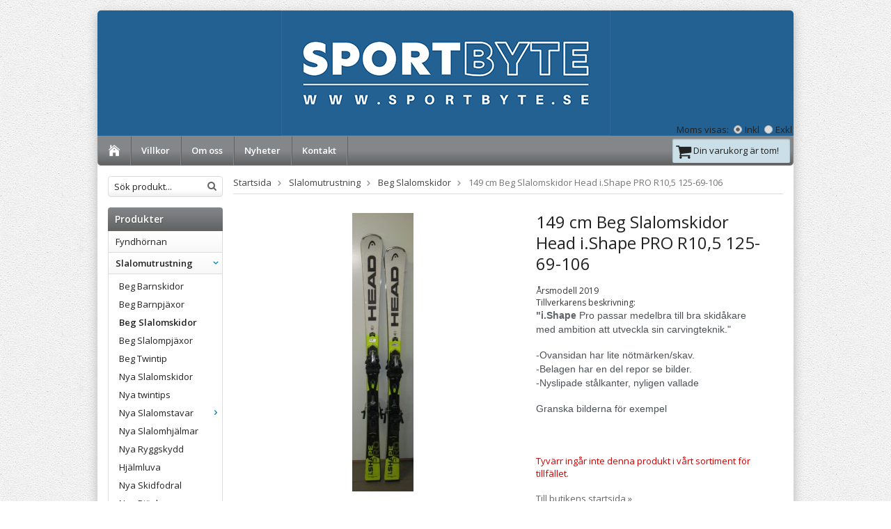

--- FILE ---
content_type: text/html; charset=UTF-8
request_url: https://sportbyte.se/slalomutrustning/beg-slalomskidor/149-cm-beg-slalomskidor-head-ishape-pro-r10-5-125-69-106/
body_size: 7078
content:
<!doctype html>
<html lang="sv">
<head>
	<meta http-equiv="content-type" content="text/html; charset=utf-8">

	<title>149 cm Beg Slalomskidor Head i.Shape PRO R10,5 125-69-106 - Beg Slalomskidor - Slalomutrustning - Sportbyte.se</title>

	<meta name="description" content="Årsmodell 2019

Tillverkarens beskrivning:

 &quot;i.Shape  Pro passar medelbra till bra skidåkare med ambition att utveckla sin carvingteknik.&quot; 

 

 -Ovansidan har lite nötmärken/skav. 

 -Belagen har en del repor se bilder. 

 -">
	<meta name="keywords" content="">
	<meta name="robots" content="index, follow">
	<meta name="viewport" content="width=device-width, initial-scale=1, maximum-scale=1">
	<!-- WIKINGGRUPPEN 8.1.1 -->

	<link rel="shortcut icon" href="/favicon.png">
	<link rel="stylesheet" href="//fonts.googleapis.com/css?family=Open+Sans:400italic,600italic,400,600">
	<link rel="stylesheet" href="/frontend/view_desktop/css/compiled237.css">
<link rel="stylesheet" href="/css/consent.css?1768593714"><link rel="canonical" href="https://sportbyte.se/slalomutrustning/beg-slalomskidor/149-cm-beg-slalomskidor-head-ishape-pro-r10-5-125-69-106/">
<script>
(function(i,s,o,g,r,a,m){i['GoogleAnalyticsObject']=r;i[r]=i[r]||function(){
			(i[r].q=i[r].q||[]).push(arguments)},i[r].l=1*new Date();a=s.createElement(o),
			m=s.getElementsByTagName(o)[0];a.async=1;a.src=g;m.parentNode.insertBefore(a,m)
			})(window,document,'script','//www.google-analytics.com/analytics.js','ga');
			ga('create', 'UA-23584896-1', 'auto');
			ga('set', 'anonymizeIp', true);ga('require', 'ec'); ga('set', '&cu', 'SEK');ga('ec:addProduct', {"name":"149 cm Beg Slalomskidor Head i.Shape PRO R10,5 125-69-106","id":5539,"price":1200,"category":"slalomutrustning\/beg-slalomskidor"}); ga('ec:setAction', 'detail'); ga('send', 'pageview'); 
</script><link rel="stylesheet" type="text/css" href="/js/jquery.fancybox-2.15/jquery.fancybox.css" media="screen">	
	</head>
	<body itemscope itemtype="http://schema.org/WebPage"><div id="fb-root"></div><div class="l-holder clearfix"><div class="l-mobile-header"><button class="neutral-btn mini-menu"><i class="wgr-icon icon-list2"></i></button><a href="/"><img src="/frontend/view_desktop/design/logos/logo_sv_mini.png" class="mini-site-logo" alt="Sportbyte i Insjön AB"></a><button class="neutral-btn mini-cart" onclick="goToURL('/checkout/')"><div class="mini-cart-inner"><i class="wgr-icon icon-cart"></i></div></button></div><div class="l-header" itemscope itemtype="http://schema.org/WPHeader"><a class="site-logo" href="/"><img src="/frontend/view_desktop/design/logos/logo_sv.png" alt="Sportbyte i Insjön AB"></a><div class="site-banner"></div><form class="vat-selector" action="#" method="get" onsubmit="return false">Moms visas: <input type="radio" name="vatsetting" value="inkl" id="vatsetting_inkl"
				onclick="setVATSetting('inkl')" checked> <label onclick="setVATSetting('inkl')" for="vatsetting_inkl"><span></span>Inkl</label>
			<input type="radio" name="vatsetting" value="exkl" id="vatsetting_exkl"
				onclick="setVATSetting('exkl')"> <label onclick="setVATSetting('exkl')" for="vatsetting_exkl"><span></span>Exkl</label></form></div><div class="l-menubar clearfix"><ul class="nav site-nav" itemscope itemtype="http://schema.org/SiteNavigationElement"><li class="site-nav__home"><a href="/" title="Tillbaka till startsidan" itemprop="url"><i class="wgr-icon icon-home"></i></a></li><li><a href="/info/villkor/" itemprop="url">Villkor</a></li><li><a href="/info/om-oss/" itemprop="url">Om oss</a></li><li class="hide-for-xlarge"><a href="/news/" itemprop="url">Nyheter</a></li><li><a href="/contact/" itemprop="url">Kontakt</a></li></ul><div id="topcart-holder">
			<div id="topcart-area"><i class="wgr-icon icon-shopping-cart" style="vertical-align:middle;font-size: 24px;"></i>&nbsp;Din varukorg är tom!&nbsp;&nbsp;<div id="topcart-hoverarea"></div></div>
		  </div>
	  <div id="popcart"></div></div><div class="l-content clearfix">
		<div class="l-sidebar-primary" itemscope itemtype="http://schema.org/WPSideBar"><form method="get" action="/search/" class="site-search input-highlight">
		<input type="hidden" name="lang" value="sv"><input type="search" value="Sök produkt..." name="q" class="neutral-btn site-search__input" onfocus="if (this.value=='Sök produkt...') this.value=''" onblur="if (this.value=='') this.value='Sök produkt...'"><button type="submit" class="neutral-btn site-search__btn"><i class="wgr-icon icon-search"></i></button>
	</form><div class="module">
		<h5 class="module__heading">Produkter</h5>
		<div class="module__body wipe" itemscope itemtype="http://schema.org/SiteNavigationElement"><ul class="listmenu listmenu-0"><li>
					<a href="/fyndhornan/" title="Fyndhörnan" itemprop="url">Fyndhörnan</a></li><li class="is-listmenu-opened">
					<a class="selected" href="/slalomutrustning/" title="Slalomutrustning" itemprop="url">Slalomutrustning<i class="menu-node js-menu-node wgr-icon icon-arrow-down5" data-arrows="icon-arrow-down5 icon-arrow-right5"></i></a><ul class="listmenu listmenu-1"><li>
					<a href="/slalomutrustning/beg-barnskidor/" title="Beg Barnskidor" itemprop="url">Beg Barnskidor</a></li><li>
					<a href="/slalomutrustning/beg-barnpjaxor/" title="Beg Barnpjäxor" itemprop="url">Beg Barnpjäxor</a></li><li class="is-listmenu-opened">
					<a class="selected" href="/slalomutrustning/beg-slalomskidor/" title="Beg Slalomskidor" itemprop="url">Beg Slalomskidor</a></li><li>
					<a href="/slalomutrustning/beg-slalompjaxor/" title="Beg Slalompjäxor" itemprop="url">Beg Slalompjäxor</a></li><li>
					<a href="/slalomutrustning/beg-twintip/" title="Beg Twintip" itemprop="url">Beg Twintip</a></li><li>
					<a href="/slalomutrustning/nya-slalomskidor/" title="Nya Slalomskidor" itemprop="url">Nya Slalomskidor</a></li><li>
					<a href="/slalomutrustning/nya-twintips/" title="Nya twintips" itemprop="url">Nya twintips</a></li><li>
					<a href="/slalomutrustning/nya-slalomstavar/" title="Nya Slalomstavar" itemprop="url">Nya Slalomstavar<i class="menu-node js-menu-node wgr-icon icon-arrow-right5" data-arrows="icon-arrow-down5 icon-arrow-right5"></i></a><ul class="listmenu listmenu-2"><li>
					<a href="/slalomutrustning/nya-slalomstavar/trugor-tll-slalomstavar/" title="trugor tll slalomstavar" itemprop="url">trugor tll slalomstavar</a></li></ul></li><li>
					<a href="/slalomutrustning/nya-slalomhjalmar/" title="Nya Slalomhjälmar" itemprop="url">Nya Slalomhjälmar</a></li><li>
					<a href="/slalomutrustning/nya-ryggskydd/" title="Nya Ryggskydd" itemprop="url">Nya Ryggskydd</a></li><li>
					<a href="/slalomutrustning/hjalmluva/" title="Hjälmluva" itemprop="url">Hjälmluva</a></li><li>
					<a href="/slalomutrustning/nya-skidfodral/" title="Nya Skidfodral" itemprop="url">Nya Skidfodral</a></li><li>
					<a href="/slalomutrustning/nya-pjaxbag/" title="Nya Pjäxbag" itemprop="url">Nya Pjäxbag</a></li></ul></li><li>
					<a href="/snowboardutrustning/" title="Snowboardutrustning" itemprop="url">Snowboardutrustning<i class="menu-node js-menu-node wgr-icon icon-arrow-right5" data-arrows="icon-arrow-down5 icon-arrow-right5"></i></a><ul class="listmenu listmenu-1"><li>
					<a href="/snowboardutrustning/beg-snowboard/" title="Beg Snowboard" itemprop="url">Beg Snowboard</a></li><li>
					<a href="/snowboardutrustning/beg-snowboardskor/" title="Beg Snowboardskor" itemprop="url">Beg Snowboardskor</a></li></ul></li><li>
					<a href="/telemark/" title="Telemark" itemprop="url">Telemark<i class="menu-node js-menu-node wgr-icon icon-arrow-right5" data-arrows="icon-arrow-down5 icon-arrow-right5"></i></a><ul class="listmenu listmenu-1"><li>
					<a href="/telemark/beg-telemarkpjaxor/" title="Beg Telemarkpjäxor" itemprop="url">Beg Telemarkpjäxor</a></li></ul></li><li>
					<a href="/langdutrustning/" title="Längdutrustning" itemprop="url">Längdutrustning<i class="menu-node js-menu-node wgr-icon icon-arrow-right5" data-arrows="icon-arrow-down5 icon-arrow-right5"></i></a><ul class="listmenu listmenu-1"><li>
					<a href="/langdutrustning/nya-langdpjaxor/" title="Nya Längdpjäxor" itemprop="url">Nya Längdpjäxor</a></li><li>
					<a href="/langdutrustning/beg-langskidor/" title="Beg Längskidor" itemprop="url">Beg Längskidor</a></li><li>
					<a href="/langdutrustning/beg-langdpjaxor/" title="Beg Längdpjäxor" itemprop="url">Beg Längdpjäxor<i class="menu-node js-menu-node wgr-icon icon-arrow-right5" data-arrows="icon-arrow-down5 icon-arrow-right5"></i></a><ul class="listmenu listmenu-2"></ul></li><li>
					<a href="/langdutrustning/nya-barn-langdpjaxor/" title="Nya Barn Längdpjäxor" itemprop="url">Nya Barn Längdpjäxor</a></li><li>
					<a href="/langdutrustning/nya-langdskidor/" title="Nya Längdskidor" itemprop="url">Nya Längdskidor</a></li></ul></li><li>
					<a href="/skridskor/" title="Skridskor" itemprop="url">Skridskor<i class="menu-node js-menu-node wgr-icon icon-arrow-right5" data-arrows="icon-arrow-down5 icon-arrow-right5"></i></a><ul class="listmenu listmenu-1"><li>
					<a href="/skridskor/beg-skalskridskor/" title="Beg Skalskridskor" itemprop="url">Beg Skalskridskor</a></li><li>
					<a href="/skridskor/nya-skridskor/" title="Nya Skridskor" itemprop="url">Nya Skridskor</a></li><li>
					<a href="/skridskor/beg-flickskridskor/" title="Beg Flickskridskor" itemprop="url">Beg Flickskridskor</a></li><li>
					<a href="/skridskor/beg-lekhjalmar/" title="Beg Lekhjälmar" itemprop="url">Beg Lekhjälmar</a></li><li>
					<a href="/skridskor/beg-hockeyskridskor/" title="Beg Hockeyskridskor" itemprop="url">Beg Hockeyskridskor</a></li></ul></li><li>
					<a href="/cyklar/" title="Cyklar" itemprop="url">Cyklar<i class="menu-node js-menu-node wgr-icon icon-arrow-right5" data-arrows="icon-arrow-down5 icon-arrow-right5"></i></a><ul class="listmenu listmenu-1"><li>
					<a href="/cyklar/downhills/" title="Downhills" itemprop="url">Downhills</a></li></ul></li><li>
					<a href="/hockeyutrustning/" title="Hockeyutrustning" itemprop="url">Hockeyutrustning<i class="menu-node js-menu-node wgr-icon icon-arrow-right5" data-arrows="icon-arrow-down5 icon-arrow-right5"></i></a><ul class="listmenu listmenu-1"><li>
					<a href="/hockeyutrustning/beg-hockey-malvatsutrustning/" title="Beg Hockey Målvatsutrustning" itemprop="url">Beg Hockey Målvatsutrustning</a></li><li>
					<a href="/hockeyutrustning/beg-hockeyutrustning/" title="Beg Hockeyutrustning" itemprop="url">Beg Hockeyutrustning</a></li><li>
					<a href="/hockeyutrustning/ny-hockeyutrustning/" title="Ny Hockeyutrustning" itemprop="url">Ny Hockeyutrustning</a></li></ul></li><li>
					<a href="/ovriga-fritidsartiklar/" title="Övriga fritidsartiklar" itemprop="url">Övriga fritidsartiklar<i class="menu-node js-menu-node wgr-icon icon-arrow-right5" data-arrows="icon-arrow-down5 icon-arrow-right5"></i></a><ul class="listmenu listmenu-1"><li>
					<a href="/ovriga-fritidsartiklar/gastavar/" title="Gåstavar" itemprop="url">Gåstavar</a></li><li>
					<a href="/ovriga-fritidsartiklar/tradgardsslang/" title="Trädgårdsslang" itemprop="url">Trädgårdsslang</a></li><li>
					<a href="/ovriga-fritidsartiklar/beg-sovsackar/" title="Beg Sovsäckar" itemprop="url">Beg Sovsäckar</a></li><li>
					<a href="/ovriga-fritidsartiklar/beg-flytvast/" title="Beg Flytväst" itemprop="url">Beg Flytväst</a></li><li>
					<a href="/ovriga-fritidsartiklar/beg-bordtennis/" title="Beg Bordtennis" itemprop="url">Beg Bordtennis</a></li></ul></li><li>
					<a href="/fotbollsutrustning/" title="Fotbollsutrustning" itemprop="url">Fotbollsutrustning<i class="menu-node js-menu-node wgr-icon icon-arrow-right5" data-arrows="icon-arrow-down5 icon-arrow-right5"></i></a><ul class="listmenu listmenu-1"><li>
					<a href="/fotbollsutrustning/beg-fotbollsutrustning/" title="Beg Fotbollsutrustning" itemprop="url">Beg Fotbollsutrustning</a></li><li>
					<a href="/fotbollsutrustning/beg-fotbollskor/" title="Beg Fotbollskor" itemprop="url">Beg Fotbollskor</a></li><li>
					<a href="/fotbollsutrustning/beg-fotboll-malvakt/" title="Beg Fotboll Målvakt" itemprop="url">Beg Fotboll Målvakt</a></li></ul></li><li>
					<a href="/rollerblades/" title="Rollerblades" itemprop="url">Rollerblades<i class="menu-node js-menu-node wgr-icon icon-arrow-right5" data-arrows="icon-arrow-down5 icon-arrow-right5"></i></a><ul class="listmenu listmenu-1"><li>
					<a href="/rollerblades/beg-rollerblades/" title="Beg Rollerblades" itemprop="url">Beg Rollerblades<i class="menu-node js-menu-node wgr-icon icon-arrow-right5" data-arrows="icon-arrow-down5 icon-arrow-right5"></i></a><ul class="listmenu listmenu-2"><li>
					<a href="/rollerblades/beg-rollerblades/tt-staven/" title="TT-Staven" itemprop="url">TT-Staven</a></li></ul></li></ul></li></ul><ul class="listmenu listmenu-0"><li>
			<a class="" href="/campaigns/" itemprop="url">Kampanjer</a>
			<div class="menu-node"></div>
		</li>	<li>
			<a class="" href="/sitemap/" title="Sitemap" itemprop="url">Sitemap</a>
			<div class="menu-node"></div>
		</li>
		</ul>
		</div>
	</div><div class="module">
		<h5 class="module__heading">Övrigt</h5>
		<div class="module__body wipe">
			<ul class="listmenu listmenu-0" itemscope itemtype="http://schema.org/SiteNavigationElement"><li><a class="" href="/info/fyndhornan/" itemprop="url">Fyndhörnan</a></li><li><a class="" href="/info/guide-langd-pa-skidorna/" itemprop="url">Guide Längd på skidorna</a></li><li><a class="" href="/info/leveransinfo/" itemprop="url">Leveransinfo</a></li><li><a class="" href="/info/slalombindningsinstallning/" itemprop="url">Slalombindningsinställning</a></li><li><a class="" href="/info/storlekstabell-skor/" itemprop="url">Storlekstabell / Skor</a></li><li><a class="" href="/info/villkor/" itemprop="url">Villkor</a></li><li><a class="" href="/info/oppettider/" itemprop="url">Öppettider</a></li><li><a class="" href="/news/" itemprop="url">Nyheter</a></li><li><a class="" href="/links/" itemprop="url">Länkar</a></li><li><a class="" href="/contact/" itemprop="url">Kontakt</a></li><li><a class="" href="/about-cookies/" itemprop="url">Om cookies</a></li>		</ul>
		</div>
	</div><div class="module">
			<h5 class="module__heading">Kundtjänst</h5>
			<div class="module__body"><p>Varmt v&auml;lkommen att kontakta v&aring;r kundtj&auml;nst.</p>

<p>Under h&ouml;gs&auml;song har vi sv&aring;rt att svara i telefon och Mail, men vi &aring;terkopplar s&aring; fort vi kan.</p>

<p><span style="color:#000000;"><span style="background-color:#FFFFFF;">Kundservice@sportbyte.se</span></span></p>

<p>&nbsp;</p>

<p>&nbsp;</p>

<p>&nbsp;</p>

<p>&nbsp;</p>

<p>&nbsp;</p>
</div>
		</div><div class="module">
			<h5 class="module__heading">Betalsätt</h5>
			<div class="module__body">			<img class="payment-logo payment-logo--list" alt="Klarna" src="//wgrremote.se/img/logos/klarna/klarna.svg">
			<img class="payment-logo payment-logo--list" alt="Swish" src="//wgrremote.se/img/logos/swish.png"></div>
	</div></div><div class="l-main"><ol itemprop="breadcrumb" class="nav breadcrumbs clearfix">
		<li><a href="/">Startsida</a> <i class="wgr-icon icon-arrow-right5" style="vertical-align:middle;"></i></li><li><a href="/slalomutrustning/" title="Slalomutrustning">Slalomutrustning</a> <i class="wgr-icon icon-arrow-right5" style="vertical-align:middle;"></i></li><li><a href="/slalomutrustning/beg-slalomskidor/" title="Beg Slalomskidor">Beg Slalomskidor</a> <i class="wgr-icon icon-arrow-right5" style="vertical-align:middle;"></i></li><li>149 cm Beg Slalomskidor Head i.Shape PRO R10,5 125-69-106</li></ol><div class="l-inner" itemscope itemtype="http://schema.org/WebPageElement" itemprop="mainContentOfPage"><div itemprop="about" itemscope itemtype="http://schema.org/Product">
	<div class="l-product">
		<div class="l-product-col-1"><div id="currentBild" class="product-carousel"><a id="currentBildLink" href="https://sportbyte.se/slalomutrustning/beg-slalomskidor/149-cm-beg-slalomskidor-head-ishape-pro-r10-5-125-69-106/" title="Förstora bilden"><img src="/images/normal/headi.shapef.jpg" alt="149 cm Beg Slalomskidor Head i.Shape PRO R10,5 125-69-106" itemprop="image"></a></div><div class="product-thumbs"><a class="fancyBoxLink" rel="produktbilder" href="/images/zoom/headi.shapef.jpg"><img data-id="6108" src="/images/list/headi.shapef.jpg" alt="149 cm Beg Slalomskidor Head i.Shape PRO R10,5 125-69-106" id="thumb0"></a> <a class="fancyBoxLink" rel="produktbilder" href="/images/zoom/headi.shapeb.jpg"><img data-id="6109" src="/images/list/headi.shapeb.jpg" alt="149 cm Beg Slalomskidor Head i.Shape PRO R10,5 125-69-106" id="thumb1"></a> <a class="fancyBoxLink" rel="produktbilder" href="/images/zoom/underhead.jpg"><img data-id="6110" src="/images/list/underhead.jpg" alt="149 cm Beg Slalomskidor Head i.Shape PRO R10,5 125-69-106" id="thumb2"></a> <a class="fancyBoxLink" rel="produktbilder" href="/images/zoom/headishapebindning.jpg"><img data-id="6111" src="/images/list/headishapebindning.jpg" alt="149 cm Beg Slalomskidor Head i.Shape PRO R10,5 125-69-106" id="thumb3"></a> </div><div id="produktdata" class="hide-for-medium">
	<br><br>
	<b>Artikelnummer:</b><br>
	<span id="articleno">2120003</span><br>
	<div id="directLinkblock" class="hidden-print">
		<br>
		<b>Direktlänk:</b><br>
		<span id="directLink"><a rel="nofollow" href="https://sportbyte.se/slalomutrustning/beg-slalomskidor/149-cm-beg-slalomskidor-head-ishape-pro-r10-5-125-69-106/">Högerklicka och kopiera adressen</a></span>
	</div>
	<br></div></div>
	<div class="l-product-col-2">
		<h1 class="product-title" itemprop="name">149 cm Beg Slalomskidor Head i.Shape PRO R10,5 125-69-106</h1><div><div style="box-sizing: border-box; color: rgb(51, 51, 51); font-family: &amp;quot;Open Sans&amp;quot;,&amp;quot;Helvetica Neue&amp;quot;,Helvetica,Arial,sans-serif; font-size: 12px; font-style: normal; font-variant: normal; font-weight: 400; letter-spacing: normal; margin-bottom: 20px; orphans: 2; text-align: left; text-decoration: none; text-indent: 0px; text-transform: none; -webkit-text-stroke-width: 0px; white-space: normal; word-spacing: 0px;">
<div class="factbox" style="box-sizing: border-box;">&Aring;rsmodell 2019</div>

<div class="factbox" style="box-sizing: border-box;">Tillverkarens beskrivning:</div>

<div class="factbox" style="box-sizing: border-box;"><span style="font-weight: bold; color: rgb(95, 99, 104); font-family: arial, sans-serif; font-size: 14px;">&quot;i.Shape</span><span style="color: rgb(77, 81, 86); font-family: arial, sans-serif; font-size: 14px;">&nbsp;Pro passar medelbra till bra skid&aring;kare med ambition att utveckla sin carvingteknik.&quot;</span></div>

<div class="factbox" style="box-sizing: border-box;">&nbsp;</div>

<div class="factbox" style="box-sizing: border-box;"><span style="color: rgb(77, 81, 86); font-family: arial, sans-serif; font-size: 14px;">-Ovansidan har lite n&ouml;tm&auml;rken/skav.</span></div>

<div class="factbox" style="box-sizing: border-box;"><span style="color: rgb(77, 81, 86); font-family: arial, sans-serif; font-size: 14px;">-Belagen har en del repor se bilder.</span></div>

<div class="factbox" style="box-sizing: border-box;"><span style="color: rgb(77, 81, 86); font-family: arial, sans-serif; font-size: 14px;">-Nyslipade st&aring;lkanter, nyligen vallade</span></div>

<div class="factbox" style="box-sizing: border-box;">&nbsp;</div>

<div class="factbox" style="box-sizing: border-box;"><span style="color: rgb(77, 81, 86); font-family: arial, sans-serif; font-size: 14px;">Granska bilderna f&ouml;r exempel</span></div>
</div></div>
		<br><br>
		<span style="color:#cc0000;">Tyvärr ingår inte denna produkt i vårt sortiment för tillfället.</span>
		<br><br>
		<a href="/">Till butikens startsida &raquo;</a>
		<br><br>
		<a href="/sitemap/">Sitemap &raquo;</a></div></div></div><script type="text/javascript">
var kombinationer = new Array(); var newComb;newComb = new Object;
				newComb.lagertyp = 2;
				newComb.lagret = 0;
				newComb.pris = 1200;
				newComb.kampanjpris = 1200;
				newComb.prislistapris = '';
				newComb.dbid = 5952;
				newComb.selectedImageID = 0;
				newComb.artno = '2120003';
				newComb.alternativ = new Array();kombinationer.push(newComb);
</script></div></div></div>
	<div class="l-footer" itemscope itemtype="http://schema.org/WPFooter"><div class="l-footer-col-1"><h3>Kontakta oss</h3>

<p>Sportbyte</p>

<p>pga h&ouml;g belastning kan vi inte svara p&aring; alla samtal och Mail.<br>
Tel: <a href="tel:070-594 12 20">070-594 12 20</a><br>
E-post: Kundservice@sportbyte.se</p>

<p>&nbsp;</p>

<p>&nbsp;</p>
</div><div class="l-footer-col-2"><h3>F&ouml;lj oss</h3>

<p><a href="https://www.facebook.com/sportbyte.se?fref=ts1" target="_blank"><img alt="Facebook" src="/userfiles/images/facebook-icon.png" style="width: 30px; height: 30px; margin-right: 5px;"></a>&nbsp;</p>
</div><div class="l-footer-col-3"><h3 style="text-align: center;">Om oss:&nbsp;<strong style="font-size: 14px; font-family: Verdana, sans-serif;">Vi s&auml;ljer nya och begagade sportartiklar i v&aring;r webbshop och i v&aring;r butik i Insj&ouml;n.</strong></h3>

<p style="text-align: center;"><span style="font-size: 14px;">Bes&ouml;ksadressen &auml;r Insj&ouml;v&auml;gen 63,&nbsp;793 41 Insj&ouml;n. Mobil&nbsp;<a href="tel:0705941220">0705941220</a></span></p>

<p style="margin: 0px 0px 10px; color: rgb(0, 0, 0); text-transform: none; text-indent: 0px; letter-spacing: normal; font-family: Verdana, sans-serif; font-size: 11px; font-style: normal; font-variant: normal; font-weight: 400; text-decoration: none; word-spacing: 0px; white-space: normal; orphans: 2; -webkit-text-stroke-width: 0px; text-align: center;"><span style="font-size: 14px;">Bolagsadressen &auml;r K&auml;llbergsv&auml;gen 26 ,793 33 Leksand</span></p>

<p style="margin: 0px 0px 10px; color: rgb(0, 0, 0); text-transform: none; text-indent: 0px; letter-spacing: normal; font-family: Verdana, sans-serif; font-size: 11px; font-style: normal; font-variant: normal; font-weight: 400; text-decoration: none; word-spacing: 0px; white-space: normal; orphans: 2; -webkit-text-stroke-width: 0px; text-align: center;"><span style="font-size:14px;"><span style="text-align: center;">Priser: Samtliga angivna priser och specifikationer kan &auml;ndras&nbsp;</span><span style="text-align: center; line-height: 1.4;">utan f&ouml;reg&aring;ende meddelande.&nbsp;</span><br style="text-align: center;">
<span style="text-align: center;">Priserna inkluderar svensk moms. Vi reserverar oss f&ouml;r text, bild, pris och andra faktafel.</span><br style="text-align: center;">
<span style="text-align: center;">Betalningss&auml;tt/Leverans: I de fall artiklarna finns p&aring; lager levererar vi normalt inom 4-5 dagar. I annat fall kommer vi att meddela dig. Om inget annat anges, levereras varan med &nbsp;Bussgods och Bring. Vi skickar normalt p&aring; Tisdag och Torsdagar men oftare under h&ouml;gs&auml;song.&nbsp;</span></span></p>

<p style="text-align: center;"><span style="font-size: 14px;">Dataskyddsf&ouml;rordningen (GDPR) g&auml;ller fr&aring;n 25/5 .&nbsp;Vi vill att du ska k&auml;nna dig trygg n&auml;r du l&auml;mnar dina uppgifter till oss och att vi vill vara transparenta i hur vi anv&auml;nder dem.F&ouml;rordningen inneb&auml;r en sk&auml;rpning av hur personuppgifter f&aring;r behandlas och st&auml;rker dina r&auml;ttigheter n&auml;r det g&auml;ller dina personuppgifter.&nbsp;Vi f&ouml;rklarar ocks&aring; vilka r&auml;ttigheter du har och hur du g&aring;r tillv&auml;ga f&ouml;r att f&aring; dina uppgifter borttagna.</span></p>

<p>&nbsp;</p>
</div><div class="l-footer-payment">			<img class="payment-logo payment-logo--list" alt="Klarna" src="//wgrremote.se/img/logos/klarna/klarna.svg">
			<img class="payment-logo payment-logo--list" alt="Swish" src="//wgrremote.se/img/logos/swish.png"></div></div><div class="l-mobile-nav"><form method="get" action="/search/" class="site-search input-highlight">
				<input type="hidden" name="lang" value="sv"><input type="search" value="Sök produkt..." name="q" class="neutral-btn site-search__input" onfocus="if (this.value=='Sök produkt...') this.value=''" onblur="if (this.value=='') this.value='Sök produkt...'"><button type="submit" class="neutral-btn site-search__btn"><i class="wgr-icon icon-search"></i></button>
			</form><div class="mobile-module">
				<h5 class="mobile-module__heading">Produkter</h5><ul class="mobile-listmenu mobile-listmenu-0"><li>
					<a href="/fyndhornan/" title="Fyndhörnan" itemprop="url">Fyndhörnan</a></li><li class="is-listmenu-opened">
					<a class="selected" href="/slalomutrustning/" title="Slalomutrustning" itemprop="url">Slalomutrustning<i class="menu-node js-menu-node wgr-icon icon-arrow-down5" data-arrows="icon-arrow-down5 icon-arrow-right5"></i></a><ul class="mobile-listmenu mobile-listmenu-1"><li>
					<a href="/slalomutrustning/beg-barnskidor/" title="Beg Barnskidor" itemprop="url">Beg Barnskidor</a></li><li>
					<a href="/slalomutrustning/beg-barnpjaxor/" title="Beg Barnpjäxor" itemprop="url">Beg Barnpjäxor</a></li><li class="is-listmenu-opened">
					<a class="selected" href="/slalomutrustning/beg-slalomskidor/" title="Beg Slalomskidor" itemprop="url">Beg Slalomskidor</a></li><li>
					<a href="/slalomutrustning/beg-slalompjaxor/" title="Beg Slalompjäxor" itemprop="url">Beg Slalompjäxor</a></li><li>
					<a href="/slalomutrustning/beg-twintip/" title="Beg Twintip" itemprop="url">Beg Twintip</a></li><li>
					<a href="/slalomutrustning/nya-slalomskidor/" title="Nya Slalomskidor" itemprop="url">Nya Slalomskidor</a></li><li>
					<a href="/slalomutrustning/nya-twintips/" title="Nya twintips" itemprop="url">Nya twintips</a></li><li>
					<a href="/slalomutrustning/nya-slalomstavar/" title="Nya Slalomstavar" itemprop="url">Nya Slalomstavar<i class="menu-node js-menu-node wgr-icon icon-arrow-right5" data-arrows="icon-arrow-down5 icon-arrow-right5"></i></a><ul class="mobile-listmenu mobile-listmenu-2"><li>
					<a href="/slalomutrustning/nya-slalomstavar/trugor-tll-slalomstavar/" title="trugor tll slalomstavar" itemprop="url">trugor tll slalomstavar</a></li></ul></li><li>
					<a href="/slalomutrustning/nya-slalomhjalmar/" title="Nya Slalomhjälmar" itemprop="url">Nya Slalomhjälmar</a></li><li>
					<a href="/slalomutrustning/nya-ryggskydd/" title="Nya Ryggskydd" itemprop="url">Nya Ryggskydd</a></li><li>
					<a href="/slalomutrustning/hjalmluva/" title="Hjälmluva" itemprop="url">Hjälmluva</a></li><li>
					<a href="/slalomutrustning/nya-skidfodral/" title="Nya Skidfodral" itemprop="url">Nya Skidfodral</a></li><li>
					<a href="/slalomutrustning/nya-pjaxbag/" title="Nya Pjäxbag" itemprop="url">Nya Pjäxbag</a></li></ul></li><li>
					<a href="/snowboardutrustning/" title="Snowboardutrustning" itemprop="url">Snowboardutrustning<i class="menu-node js-menu-node wgr-icon icon-arrow-right5" data-arrows="icon-arrow-down5 icon-arrow-right5"></i></a><ul class="mobile-listmenu mobile-listmenu-1"><li>
					<a href="/snowboardutrustning/beg-snowboard/" title="Beg Snowboard" itemprop="url">Beg Snowboard</a></li><li>
					<a href="/snowboardutrustning/beg-snowboardskor/" title="Beg Snowboardskor" itemprop="url">Beg Snowboardskor</a></li></ul></li><li>
					<a href="/telemark/" title="Telemark" itemprop="url">Telemark<i class="menu-node js-menu-node wgr-icon icon-arrow-right5" data-arrows="icon-arrow-down5 icon-arrow-right5"></i></a><ul class="mobile-listmenu mobile-listmenu-1"><li>
					<a href="/telemark/beg-telemarkpjaxor/" title="Beg Telemarkpjäxor" itemprop="url">Beg Telemarkpjäxor</a></li></ul></li><li>
					<a href="/langdutrustning/" title="Längdutrustning" itemprop="url">Längdutrustning<i class="menu-node js-menu-node wgr-icon icon-arrow-right5" data-arrows="icon-arrow-down5 icon-arrow-right5"></i></a><ul class="mobile-listmenu mobile-listmenu-1"><li>
					<a href="/langdutrustning/nya-langdpjaxor/" title="Nya Längdpjäxor" itemprop="url">Nya Längdpjäxor</a></li><li>
					<a href="/langdutrustning/beg-langskidor/" title="Beg Längskidor" itemprop="url">Beg Längskidor</a></li><li>
					<a href="/langdutrustning/beg-langdpjaxor/" title="Beg Längdpjäxor" itemprop="url">Beg Längdpjäxor<i class="menu-node js-menu-node wgr-icon icon-arrow-right5" data-arrows="icon-arrow-down5 icon-arrow-right5"></i></a><ul class="mobile-listmenu mobile-listmenu-2"></ul></li><li>
					<a href="/langdutrustning/nya-barn-langdpjaxor/" title="Nya Barn Längdpjäxor" itemprop="url">Nya Barn Längdpjäxor</a></li><li>
					<a href="/langdutrustning/nya-langdskidor/" title="Nya Längdskidor" itemprop="url">Nya Längdskidor</a></li></ul></li><li>
					<a href="/skridskor/" title="Skridskor" itemprop="url">Skridskor<i class="menu-node js-menu-node wgr-icon icon-arrow-right5" data-arrows="icon-arrow-down5 icon-arrow-right5"></i></a><ul class="mobile-listmenu mobile-listmenu-1"><li>
					<a href="/skridskor/beg-skalskridskor/" title="Beg Skalskridskor" itemprop="url">Beg Skalskridskor</a></li><li>
					<a href="/skridskor/nya-skridskor/" title="Nya Skridskor" itemprop="url">Nya Skridskor</a></li><li>
					<a href="/skridskor/beg-flickskridskor/" title="Beg Flickskridskor" itemprop="url">Beg Flickskridskor</a></li><li>
					<a href="/skridskor/beg-lekhjalmar/" title="Beg Lekhjälmar" itemprop="url">Beg Lekhjälmar</a></li><li>
					<a href="/skridskor/beg-hockeyskridskor/" title="Beg Hockeyskridskor" itemprop="url">Beg Hockeyskridskor</a></li></ul></li><li>
					<a href="/cyklar/" title="Cyklar" itemprop="url">Cyklar<i class="menu-node js-menu-node wgr-icon icon-arrow-right5" data-arrows="icon-arrow-down5 icon-arrow-right5"></i></a><ul class="mobile-listmenu mobile-listmenu-1"><li>
					<a href="/cyklar/downhills/" title="Downhills" itemprop="url">Downhills</a></li></ul></li><li>
					<a href="/hockeyutrustning/" title="Hockeyutrustning" itemprop="url">Hockeyutrustning<i class="menu-node js-menu-node wgr-icon icon-arrow-right5" data-arrows="icon-arrow-down5 icon-arrow-right5"></i></a><ul class="mobile-listmenu mobile-listmenu-1"><li>
					<a href="/hockeyutrustning/beg-hockey-malvatsutrustning/" title="Beg Hockey Målvatsutrustning" itemprop="url">Beg Hockey Målvatsutrustning</a></li><li>
					<a href="/hockeyutrustning/beg-hockeyutrustning/" title="Beg Hockeyutrustning" itemprop="url">Beg Hockeyutrustning</a></li><li>
					<a href="/hockeyutrustning/ny-hockeyutrustning/" title="Ny Hockeyutrustning" itemprop="url">Ny Hockeyutrustning</a></li></ul></li><li>
					<a href="/ovriga-fritidsartiklar/" title="Övriga fritidsartiklar" itemprop="url">Övriga fritidsartiklar<i class="menu-node js-menu-node wgr-icon icon-arrow-right5" data-arrows="icon-arrow-down5 icon-arrow-right5"></i></a><ul class="mobile-listmenu mobile-listmenu-1"><li>
					<a href="/ovriga-fritidsartiklar/gastavar/" title="Gåstavar" itemprop="url">Gåstavar</a></li><li>
					<a href="/ovriga-fritidsartiklar/tradgardsslang/" title="Trädgårdsslang" itemprop="url">Trädgårdsslang</a></li><li>
					<a href="/ovriga-fritidsartiklar/beg-sovsackar/" title="Beg Sovsäckar" itemprop="url">Beg Sovsäckar</a></li><li>
					<a href="/ovriga-fritidsartiklar/beg-flytvast/" title="Beg Flytväst" itemprop="url">Beg Flytväst</a></li><li>
					<a href="/ovriga-fritidsartiklar/beg-bordtennis/" title="Beg Bordtennis" itemprop="url">Beg Bordtennis</a></li></ul></li><li>
					<a href="/fotbollsutrustning/" title="Fotbollsutrustning" itemprop="url">Fotbollsutrustning<i class="menu-node js-menu-node wgr-icon icon-arrow-right5" data-arrows="icon-arrow-down5 icon-arrow-right5"></i></a><ul class="mobile-listmenu mobile-listmenu-1"><li>
					<a href="/fotbollsutrustning/beg-fotbollsutrustning/" title="Beg Fotbollsutrustning" itemprop="url">Beg Fotbollsutrustning</a></li><li>
					<a href="/fotbollsutrustning/beg-fotbollskor/" title="Beg Fotbollskor" itemprop="url">Beg Fotbollskor</a></li><li>
					<a href="/fotbollsutrustning/beg-fotboll-malvakt/" title="Beg Fotboll Målvakt" itemprop="url">Beg Fotboll Målvakt</a></li></ul></li><li>
					<a href="/rollerblades/" title="Rollerblades" itemprop="url">Rollerblades<i class="menu-node js-menu-node wgr-icon icon-arrow-right5" data-arrows="icon-arrow-down5 icon-arrow-right5"></i></a><ul class="mobile-listmenu mobile-listmenu-1"><li>
					<a href="/rollerblades/beg-rollerblades/" title="Beg Rollerblades" itemprop="url">Beg Rollerblades<i class="menu-node js-menu-node wgr-icon icon-arrow-right5" data-arrows="icon-arrow-down5 icon-arrow-right5"></i></a><ul class="mobile-listmenu mobile-listmenu-2"><li>
					<a href="/rollerblades/beg-rollerblades/tt-staven/" title="TT-Staven" itemprop="url">TT-Staven</a></li></ul></li></ul></li></ul><ul class="mobile-listmenu mobile-listmenu-0"><li>
					<a class="" href="/campaigns/" itemprop="url">Kampanjer</a>
				</li></ul></div><div class="mobile-module">
				<h5 class="mobile-module__heading">Övrigt</h5>
					<ul class="mobile-listmenu mobile-listmenu-0" itemscope itemtype="http://schema.org/SiteNavigationElement"><li><a href="/info/fyndhornan/" itemprop="url">Fyndhörnan</a></li><li><a href="/info/guide-langd-pa-skidorna/" itemprop="url">Guide Längd på skidorna</a></li><li><a href="/info/leveransinfo/" itemprop="url">Leveransinfo</a></li><li><a href="/info/slalombindningsinstallning/" itemprop="url">Slalombindningsinställning</a></li><li><a href="/info/storlekstabell-skor/" itemprop="url">Storlekstabell / Skor</a></li><li><a href="/info/villkor/" itemprop="url">Villkor</a></li><li><a href="/info/oppettider/" itemprop="url">Öppettider</a></li><li><a href="/news/" itemprop="url">Nyheter</a></li><li><a href="/newsletter/" itemprop="url">Nyhetsbrev</a></li><li><a href="/links/" itemprop="url">Länkar</a></li><li><a href="/contact/" itemprop="url">Kontakt</a></li><li><a href="/about-cookies/" itemprop="url">Om cookies</a></li>		</ul>
			</div></div></div><div class="wgr-production">Drift & produktion:&nbsp;
	<a href="https://wikinggruppen.se/" target="_blank">Wikinggruppen</a>
</div><script src="//ajax.googleapis.com/ajax/libs/jquery/1.11.0/jquery.min.js"></script>
	<script>window.jQuery || document.write('<script src="/js/jquery-1.11.0.min.js"><\/script>')</script><script src="/js/phrases/sv.js?237"></script><script src="/js/compiled_desktop237.js"></script><script src="/js/consent.js?1768593714"></script><script>
WGR.cartParams = {"languageCode":"sv","showPricesWithoutVAT":0,"currencyPrintFormat":"%1,%2 kr","currencyCode":"SEK","countryID":1,"pricesWithoutVAT":"0","animateProducts":"1","frontSystemCode":"default"};initMainShared();</script><script>
			(function(w,d,s){var f=d.getElementsByTagName(s)[0],j=d.createElement(s);j.async=true;j.src="//wgrvisitor.se/visitor.js";f.parentNode.insertBefore(j,f);})(window,document,"script");
			</script><script>
				var externalScripts = [{"src":"","inline":"var sc_project=6837500; \r\nvar sc_invisible=1; \r\nvar sc_security=\"c2246425\"; \r\nvar sc_https=1; \r\nvar scJsHost = ((\"https:\" == document.location.protocol) ? \r\n\"https:\/\/secure.\" : \"http:\/\/www.\"); \r\ndocument.write(\"<sc\"+\"ript type='text\/javascript' async src='\" + \r\nscJsHost+ \r\n\"statcounter.com\/counter\/counter_xhtml.js'><\/\"+\"script>\");"}];
				</script>
						<!-- Segment Pixel - ALLPAGES_REM - DO NOT MODIFY -->
						<img src="https://secure.adnxs.com/seg?add=8254758&t=2" width="1" height="1">
						<!-- End of Segment Pixel --><script>
if ($(".klarna-widget").length == 1) {
	(function(){var a = document.createElement("script");a.async=1;
	a.src="https://cdn.klarna.com/1.0/code/client/all.js";$("body").append(a);})();
}
</script>
<script charset="UTF-8" src="/js/jquery.fancybox-2.15/jquery.fancybox.pack.js"></script>
	<script src="/js/js_visaprod.js?237"></script>
	</body></html>